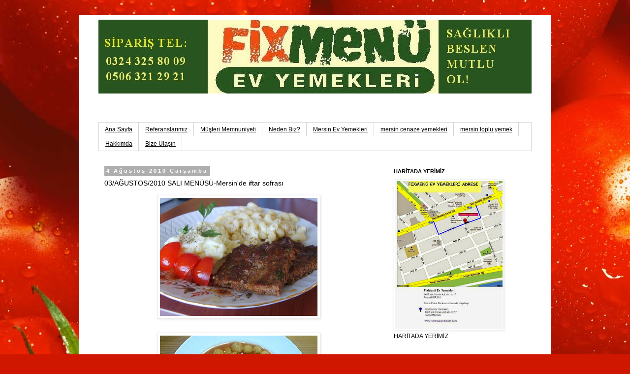

--- FILE ---
content_type: text/html; charset=UTF-8
request_url: http://www.fixmenuevyemekleri.com/2010/08/03agustos2010-sali-menusu-mersinde.html
body_size: 14429
content:
<!DOCTYPE html>
<html class='v2' dir='ltr' lang='tr'>
<head>
<link href='https://www.blogger.com/static/v1/widgets/4128112664-css_bundle_v2.css' rel='stylesheet' type='text/css'/>
<meta content='width=1100' name='viewport'/>
<meta content='text/html; charset=UTF-8' http-equiv='Content-Type'/>
<meta content='blogger' name='generator'/>
<link href='http://www.fixmenuevyemekleri.com/favicon.ico' rel='icon' type='image/x-icon'/>
<link href='http://www.fixmenuevyemekleri.com/2010/08/03agustos2010-sali-menusu-mersinde.html' rel='canonical'/>
<link rel="alternate" type="application/atom+xml" title="Mersin Ev Yemekleri-FixMenü Ev Yemekleri-Mersin Ev Yemekleri-Mersin Ev Yemekleri - Atom" href="http://www.fixmenuevyemekleri.com/feeds/posts/default" />
<link rel="alternate" type="application/rss+xml" title="Mersin Ev Yemekleri-FixMenü Ev Yemekleri-Mersin Ev Yemekleri-Mersin Ev Yemekleri - RSS" href="http://www.fixmenuevyemekleri.com/feeds/posts/default?alt=rss" />
<link rel="service.post" type="application/atom+xml" title="Mersin Ev Yemekleri-FixMenü Ev Yemekleri-Mersin Ev Yemekleri-Mersin Ev Yemekleri - Atom" href="https://www.blogger.com/feeds/4012582935094879864/posts/default" />

<link rel="alternate" type="application/atom+xml" title="Mersin Ev Yemekleri-FixMenü Ev Yemekleri-Mersin Ev Yemekleri-Mersin Ev Yemekleri - Atom" href="http://www.fixmenuevyemekleri.com/feeds/4285733248682952284/comments/default" />
<!--Can't find substitution for tag [blog.ieCssRetrofitLinks]-->
<link href='https://blogger.googleusercontent.com/img/b/R29vZ2xl/AVvXsEhY1p8Sr5TztK6rI_YLrMArKuVvda8F4dr6V2P9w21tStZPBzm7ZtzxtVJc8dPEi08qdmmllRKMZPibTLnU2BgtWe9_iP4o7iOK4E7uUDusvIMmqED30i8QWAfCMjUi-M-LO2So02FZpnc/s320/tepsi_kebab%C4%B1.jpg' rel='image_src'/>
<meta content='http://www.fixmenuevyemekleri.com/2010/08/03agustos2010-sali-menusu-mersinde.html' property='og:url'/>
<meta content='03/AĞUSTOS/2010 SALI MENÜSÜ-Mersin&#39;de iftar sofrası' property='og:title'/>
<meta content='Mersin Ev Yemekleri,Pozcu Ev Yemekleri,Yöresel Yemekler,İçli köfte,Kilo ile Mantı,Fixmenü Ev Yemekleri,Fix Menü Ev Yemekleri,Ev Yemekleri,Sulu' property='og:description'/>
<meta content='https://blogger.googleusercontent.com/img/b/R29vZ2xl/AVvXsEhY1p8Sr5TztK6rI_YLrMArKuVvda8F4dr6V2P9w21tStZPBzm7ZtzxtVJc8dPEi08qdmmllRKMZPibTLnU2BgtWe9_iP4o7iOK4E7uUDusvIMmqED30i8QWAfCMjUi-M-LO2So02FZpnc/w1200-h630-p-k-no-nu/tepsi_kebab%C4%B1.jpg' property='og:image'/>
<title>Mersin Ev Yemekleri-FixMenü Ev Yemekleri-Mersin Ev Yemekleri-Mersin Ev Yemekleri: 03/AĞUSTOS/2010 SALI MENÜSÜ-Mersin'de iftar sofrası</title>
<style type='text/css'>@font-face{font-family:'Arimo';font-style:normal;font-weight:400;font-display:swap;src:url(//fonts.gstatic.com/s/arimo/v35/P5sfzZCDf9_T_3cV7NCUECyoxNk37cxcDRrBdwcoaaQwpBQ.woff2)format('woff2');unicode-range:U+0460-052F,U+1C80-1C8A,U+20B4,U+2DE0-2DFF,U+A640-A69F,U+FE2E-FE2F;}@font-face{font-family:'Arimo';font-style:normal;font-weight:400;font-display:swap;src:url(//fonts.gstatic.com/s/arimo/v35/P5sfzZCDf9_T_3cV7NCUECyoxNk37cxcBBrBdwcoaaQwpBQ.woff2)format('woff2');unicode-range:U+0301,U+0400-045F,U+0490-0491,U+04B0-04B1,U+2116;}@font-face{font-family:'Arimo';font-style:normal;font-weight:400;font-display:swap;src:url(//fonts.gstatic.com/s/arimo/v35/P5sfzZCDf9_T_3cV7NCUECyoxNk37cxcDBrBdwcoaaQwpBQ.woff2)format('woff2');unicode-range:U+1F00-1FFF;}@font-face{font-family:'Arimo';font-style:normal;font-weight:400;font-display:swap;src:url(//fonts.gstatic.com/s/arimo/v35/P5sfzZCDf9_T_3cV7NCUECyoxNk37cxcAxrBdwcoaaQwpBQ.woff2)format('woff2');unicode-range:U+0370-0377,U+037A-037F,U+0384-038A,U+038C,U+038E-03A1,U+03A3-03FF;}@font-face{font-family:'Arimo';font-style:normal;font-weight:400;font-display:swap;src:url(//fonts.gstatic.com/s/arimo/v35/P5sfzZCDf9_T_3cV7NCUECyoxNk37cxcAhrBdwcoaaQwpBQ.woff2)format('woff2');unicode-range:U+0307-0308,U+0590-05FF,U+200C-2010,U+20AA,U+25CC,U+FB1D-FB4F;}@font-face{font-family:'Arimo';font-style:normal;font-weight:400;font-display:swap;src:url(//fonts.gstatic.com/s/arimo/v35/P5sfzZCDf9_T_3cV7NCUECyoxNk37cxcDxrBdwcoaaQwpBQ.woff2)format('woff2');unicode-range:U+0102-0103,U+0110-0111,U+0128-0129,U+0168-0169,U+01A0-01A1,U+01AF-01B0,U+0300-0301,U+0303-0304,U+0308-0309,U+0323,U+0329,U+1EA0-1EF9,U+20AB;}@font-face{font-family:'Arimo';font-style:normal;font-weight:400;font-display:swap;src:url(//fonts.gstatic.com/s/arimo/v35/P5sfzZCDf9_T_3cV7NCUECyoxNk37cxcDhrBdwcoaaQwpBQ.woff2)format('woff2');unicode-range:U+0100-02BA,U+02BD-02C5,U+02C7-02CC,U+02CE-02D7,U+02DD-02FF,U+0304,U+0308,U+0329,U+1D00-1DBF,U+1E00-1E9F,U+1EF2-1EFF,U+2020,U+20A0-20AB,U+20AD-20C0,U+2113,U+2C60-2C7F,U+A720-A7FF;}@font-face{font-family:'Arimo';font-style:normal;font-weight:400;font-display:swap;src:url(//fonts.gstatic.com/s/arimo/v35/P5sfzZCDf9_T_3cV7NCUECyoxNk37cxcABrBdwcoaaQw.woff2)format('woff2');unicode-range:U+0000-00FF,U+0131,U+0152-0153,U+02BB-02BC,U+02C6,U+02DA,U+02DC,U+0304,U+0308,U+0329,U+2000-206F,U+20AC,U+2122,U+2191,U+2193,U+2212,U+2215,U+FEFF,U+FFFD;}</style>
<style id='page-skin-1' type='text/css'><!--
/*
-----------------------------------------------
Blogger Template Style
Name:     Simple
Designer: Blogger
URL:      www.blogger.com
----------------------------------------------- */
/* Content
----------------------------------------------- */
body {
font: normal normal 12px Arimo;
color: #000000;
background: #cf1700 url(//themes.googleusercontent.com/image?id=1ukMEHopPUnLDJS4O6wg2H4Gk38asE8TYWgTfpdntUo5nJW_C-x1SUN2NgwQPLVEyR627) no-repeat fixed top center /* Credit: RedHelga (http://www.istockphoto.com/file_closeup.php?id=5591923&platform=blogger) */;
padding: 0 0 0 0;
}
html body .region-inner {
min-width: 0;
max-width: 100%;
width: auto;
}
h2 {
font-size: 22px;
}
a:link {
text-decoration:none;
color: #0e324f;
}
a:visited {
text-decoration:none;
color: #6c6c6c;
}
a:hover {
text-decoration:underline;
color: #0a7dff;
}
.body-fauxcolumn-outer .fauxcolumn-inner {
background: transparent none repeat scroll top left;
_background-image: none;
}
.body-fauxcolumn-outer .cap-top {
position: absolute;
z-index: 1;
height: 400px;
width: 100%;
}
.body-fauxcolumn-outer .cap-top .cap-left {
width: 100%;
background: transparent none repeat-x scroll top left;
_background-image: none;
}
.content-outer {
-moz-box-shadow: 0 0 0 rgba(0, 0, 0, .15);
-webkit-box-shadow: 0 0 0 rgba(0, 0, 0, .15);
-goog-ms-box-shadow: 0 0 0 #333333;
box-shadow: 0 0 0 rgba(0, 0, 0, .15);
margin-bottom: 1px;
}
.content-inner {
padding: 10px 40px;
}
.content-inner {
background-color: #ffffff;
}
/* Header
----------------------------------------------- */
.header-outer {
background: rgba(0, 0, 0, 0) none repeat-x scroll 0 -400px;
_background-image: none;
}
.Header h1 {
font: normal normal 40px 'Trebuchet MS',Trebuchet,Verdana,sans-serif;
color: #000000;
text-shadow: 0 0 0 rgba(0, 0, 0, .2);
}
.Header h1 a {
color: #000000;
}
.Header .description {
font-size: 18px;
color: #ffffff;
}
.header-inner .Header .titlewrapper {
padding: 22px 0;
}
.header-inner .Header .descriptionwrapper {
padding: 0 0;
}
/* Tabs
----------------------------------------------- */
.tabs-inner .section:first-child {
border-top: 0 solid #d4d4d4;
}
.tabs-inner .section:first-child ul {
margin-top: -1px;
border-top: 1px solid #d4d4d4;
border-left: 1px solid #d4d4d4;
border-right: 1px solid #d4d4d4;
}
.tabs-inner .widget ul {
background: rgba(0, 0, 0, 0) none repeat-x scroll 0 -800px;
_background-image: none;
border-bottom: 1px solid #d4d4d4;
margin-top: 0;
margin-left: -30px;
margin-right: -30px;
}
.tabs-inner .widget li a {
display: inline-block;
padding: .6em 1em;
font: normal normal 12px 'Trebuchet MS', Trebuchet, Verdana, sans-serif;
color: #000000;
border-left: 1px solid #ffffff;
border-right: 1px solid #d4d4d4;
}
.tabs-inner .widget li:first-child a {
border-left: none;
}
.tabs-inner .widget li.selected a, .tabs-inner .widget li a:hover {
color: #000000;
background-color: #e6e6e6;
text-decoration: none;
}
/* Columns
----------------------------------------------- */
.main-outer {
border-top: 0 solid rgba(0, 0, 0, 0);
}
.fauxcolumn-left-outer .fauxcolumn-inner {
border-right: 1px solid rgba(0, 0, 0, 0);
}
.fauxcolumn-right-outer .fauxcolumn-inner {
border-left: 1px solid rgba(0, 0, 0, 0);
}
/* Headings
----------------------------------------------- */
div.widget > h2,
div.widget h2.title {
margin: 0 0 1em 0;
font: normal bold 11px 'Trebuchet MS',Trebuchet,Verdana,sans-serif;
color: #000000;
}
/* Widgets
----------------------------------------------- */
.widget .zippy {
color: #848484;
text-shadow: 2px 2px 1px rgba(0, 0, 0, .1);
}
.widget .popular-posts ul {
list-style: none;
}
/* Posts
----------------------------------------------- */
h2.date-header {
font: normal bold 11px Arial, Tahoma, Helvetica, FreeSans, sans-serif;
}
.date-header span {
background-color: #aeaeae;
color: #ffffff;
padding: 0.4em;
letter-spacing: 3px;
margin: inherit;
}
.main-inner {
padding-top: 35px;
padding-bottom: 65px;
}
.main-inner .column-center-inner {
padding: 0 0;
}
.main-inner .column-center-inner .section {
margin: 0 1em;
}
.post {
margin: 0 0 45px 0;
}
h3.post-title, .comments h4 {
font: normal normal 14px 'Trebuchet MS',Trebuchet,Verdana,sans-serif;
margin: .75em 0 0;
}
.post-body {
font-size: 110%;
line-height: 1.4;
position: relative;
}
.post-body img, .post-body .tr-caption-container, .Profile img, .Image img,
.BlogList .item-thumbnail img {
padding: 2px;
background: #ffffff;
border: 1px solid #e6e6e6;
-moz-box-shadow: 1px 1px 5px rgba(0, 0, 0, .1);
-webkit-box-shadow: 1px 1px 5px rgba(0, 0, 0, .1);
box-shadow: 1px 1px 5px rgba(0, 0, 0, .1);
}
.post-body img, .post-body .tr-caption-container {
padding: 5px;
}
.post-body .tr-caption-container {
color: #000000;
}
.post-body .tr-caption-container img {
padding: 0;
background: transparent;
border: none;
-moz-box-shadow: 0 0 0 rgba(0, 0, 0, .1);
-webkit-box-shadow: 0 0 0 rgba(0, 0, 0, .1);
box-shadow: 0 0 0 rgba(0, 0, 0, .1);
}
.post-header {
margin: 0 0 1.5em;
line-height: 1.6;
font-size: 90%;
}
.post-footer {
margin: 20px -2px 0;
padding: 5px 10px;
color: #000000;
background-color: #e6e6e6;
border-bottom: 1px solid #e6e6e6;
line-height: 1.6;
font-size: 90%;
}
#comments .comment-author {
padding-top: 1.5em;
border-top: 1px solid rgba(0, 0, 0, 0);
background-position: 0 1.5em;
}
#comments .comment-author:first-child {
padding-top: 0;
border-top: none;
}
.avatar-image-container {
margin: .2em 0 0;
}
#comments .avatar-image-container img {
border: 1px solid #e6e6e6;
}
/* Comments
----------------------------------------------- */
.comments .comments-content .icon.blog-author {
background-repeat: no-repeat;
background-image: url([data-uri]);
}
.comments .comments-content .loadmore a {
border-top: 1px solid #848484;
border-bottom: 1px solid #848484;
}
.comments .comment-thread.inline-thread {
background-color: #e6e6e6;
}
.comments .continue {
border-top: 2px solid #848484;
}
/* Accents
---------------------------------------------- */
.section-columns td.columns-cell {
border-left: 1px solid rgba(0, 0, 0, 0);
}
.blog-pager {
background: transparent url(//www.blogblog.com/1kt/simple/paging_dot.png) repeat-x scroll top center;
}
.blog-pager-older-link, .home-link,
.blog-pager-newer-link {
background-color: #ffffff;
padding: 5px;
}
.footer-outer {
border-top: 1px dashed #bbbbbb;
}
/* Mobile
----------------------------------------------- */
body.mobile  {
background-size: auto;
}
.mobile .body-fauxcolumn-outer {
background: transparent none repeat scroll top left;
}
.mobile .body-fauxcolumn-outer .cap-top {
background-size: 100% auto;
}
.mobile .content-outer {
-webkit-box-shadow: 0 0 3px rgba(0, 0, 0, .15);
box-shadow: 0 0 3px rgba(0, 0, 0, .15);
}
.mobile .tabs-inner .widget ul {
margin-left: 0;
margin-right: 0;
}
.mobile .post {
margin: 0;
}
.mobile .main-inner .column-center-inner .section {
margin: 0;
}
.mobile .date-header span {
padding: 0.1em 10px;
margin: 0 -10px;
}
.mobile h3.post-title {
margin: 0;
}
.mobile .blog-pager {
background: transparent none no-repeat scroll top center;
}
.mobile .footer-outer {
border-top: none;
}
.mobile .main-inner, .mobile .footer-inner {
background-color: #ffffff;
}
.mobile-index-contents {
color: #000000;
}
.mobile-link-button {
background-color: #0e324f;
}
.mobile-link-button a:link, .mobile-link-button a:visited {
color: #ffffff;
}
.mobile .tabs-inner .section:first-child {
border-top: none;
}
.mobile .tabs-inner .PageList .widget-content {
background-color: #e6e6e6;
color: #000000;
border-top: 1px solid #d4d4d4;
border-bottom: 1px solid #d4d4d4;
}
.mobile .tabs-inner .PageList .widget-content .pagelist-arrow {
border-left: 1px solid #d4d4d4;
}

--></style>
<style id='template-skin-1' type='text/css'><!--
body {
min-width: 960px;
}
.content-outer, .content-fauxcolumn-outer, .region-inner {
min-width: 960px;
max-width: 960px;
_width: 960px;
}
.main-inner .columns {
padding-left: 0;
padding-right: 310px;
}
.main-inner .fauxcolumn-center-outer {
left: 0;
right: 310px;
/* IE6 does not respect left and right together */
_width: expression(this.parentNode.offsetWidth -
parseInt("0") -
parseInt("310px") + 'px');
}
.main-inner .fauxcolumn-left-outer {
width: 0;
}
.main-inner .fauxcolumn-right-outer {
width: 310px;
}
.main-inner .column-left-outer {
width: 0;
right: 100%;
margin-left: -0;
}
.main-inner .column-right-outer {
width: 310px;
margin-right: -310px;
}
#layout {
min-width: 0;
}
#layout .content-outer {
min-width: 0;
width: 800px;
}
#layout .region-inner {
min-width: 0;
width: auto;
}
body#layout div.add_widget {
padding: 8px;
}
body#layout div.add_widget a {
margin-left: 32px;
}
--></style>
<style>
    body {background-image:url(\/\/themes.googleusercontent.com\/image?id=1ukMEHopPUnLDJS4O6wg2H4Gk38asE8TYWgTfpdntUo5nJW_C-x1SUN2NgwQPLVEyR627);}
    
@media (max-width: 200px) { body {background-image:url(\/\/themes.googleusercontent.com\/image?id=1ukMEHopPUnLDJS4O6wg2H4Gk38asE8TYWgTfpdntUo5nJW_C-x1SUN2NgwQPLVEyR627&options=w200);}}
@media (max-width: 400px) and (min-width: 201px) { body {background-image:url(\/\/themes.googleusercontent.com\/image?id=1ukMEHopPUnLDJS4O6wg2H4Gk38asE8TYWgTfpdntUo5nJW_C-x1SUN2NgwQPLVEyR627&options=w400);}}
@media (max-width: 800px) and (min-width: 401px) { body {background-image:url(\/\/themes.googleusercontent.com\/image?id=1ukMEHopPUnLDJS4O6wg2H4Gk38asE8TYWgTfpdntUo5nJW_C-x1SUN2NgwQPLVEyR627&options=w800);}}
@media (max-width: 1200px) and (min-width: 801px) { body {background-image:url(\/\/themes.googleusercontent.com\/image?id=1ukMEHopPUnLDJS4O6wg2H4Gk38asE8TYWgTfpdntUo5nJW_C-x1SUN2NgwQPLVEyR627&options=w1200);}}
/* Last tag covers anything over one higher than the previous max-size cap. */
@media (min-width: 1201px) { body {background-image:url(\/\/themes.googleusercontent.com\/image?id=1ukMEHopPUnLDJS4O6wg2H4Gk38asE8TYWgTfpdntUo5nJW_C-x1SUN2NgwQPLVEyR627&options=w1600);}}
  </style>
<link href='https://www.blogger.com/dyn-css/authorization.css?targetBlogID=4012582935094879864&amp;zx=78e54728-6abd-4b18-96c9-a93d25f2b8d0' media='none' onload='if(media!=&#39;all&#39;)media=&#39;all&#39;' rel='stylesheet'/><noscript><link href='https://www.blogger.com/dyn-css/authorization.css?targetBlogID=4012582935094879864&amp;zx=78e54728-6abd-4b18-96c9-a93d25f2b8d0' rel='stylesheet'/></noscript>
<meta name='google-adsense-platform-account' content='ca-host-pub-1556223355139109'/>
<meta name='google-adsense-platform-domain' content='blogspot.com'/>

<!-- data-ad-client=ca-pub-2994041950988633 -->

</head>
<body class='loading variant-simplysimple'>
<div class='navbar no-items section' id='navbar' name='Navbar'>
</div>
<div class='body-fauxcolumns'>
<div class='fauxcolumn-outer body-fauxcolumn-outer'>
<div class='cap-top'>
<div class='cap-left'></div>
<div class='cap-right'></div>
</div>
<div class='fauxborder-left'>
<div class='fauxborder-right'></div>
<div class='fauxcolumn-inner'>
</div>
</div>
<div class='cap-bottom'>
<div class='cap-left'></div>
<div class='cap-right'></div>
</div>
</div>
</div>
<div class='content'>
<div class='content-fauxcolumns'>
<div class='fauxcolumn-outer content-fauxcolumn-outer'>
<div class='cap-top'>
<div class='cap-left'></div>
<div class='cap-right'></div>
</div>
<div class='fauxborder-left'>
<div class='fauxborder-right'></div>
<div class='fauxcolumn-inner'>
</div>
</div>
<div class='cap-bottom'>
<div class='cap-left'></div>
<div class='cap-right'></div>
</div>
</div>
</div>
<div class='content-outer'>
<div class='content-cap-top cap-top'>
<div class='cap-left'></div>
<div class='cap-right'></div>
</div>
<div class='fauxborder-left content-fauxborder-left'>
<div class='fauxborder-right content-fauxborder-right'></div>
<div class='content-inner'>
<header>
<div class='header-outer'>
<div class='header-cap-top cap-top'>
<div class='cap-left'></div>
<div class='cap-right'></div>
</div>
<div class='fauxborder-left header-fauxborder-left'>
<div class='fauxborder-right header-fauxborder-right'></div>
<div class='region-inner header-inner'>
<div class='header section' id='header' name='Başlık'><div class='widget Header' data-version='1' id='Header1'>
<div id='header-inner'>
<a href='http://www.fixmenuevyemekleri.com/' style='display: block'>
<img alt='Mersin Ev Yemekleri-FixMenü Ev Yemekleri-Mersin Ev Yemekleri-Mersin Ev Yemekleri' height='150px; ' id='Header1_headerimg' src='https://blogger.googleusercontent.com/img/b/R29vZ2xl/AVvXsEgzMNgwSBvOjWPpe_pHofp4iWVARz6lE3ncaYWK_n4yNwkuj7MxFy09izXefcTiHbrSygrDs4iaklxmkAirjtbC0cKheJIdlS1oZ710i2n85VRtv8ENh91vlaEBTAvLKShmb3VZBSM-mLA/s1600/F%25C4%25B0XBA%25C5%259ELIKYE%25C5%259E%25C4%25B0L2.jpg' style='display: block' width='1000px; '/>
</a>
<div class='descriptionwrapper'>
<p class='description'><span>Mersin Ev Yemekleri-Mersin Toplu Yemek Pozcu FixMenü Ev Yemekleri Pozcu-YenişehİR</span></p>
</div>
</div>
</div></div>
</div>
</div>
<div class='header-cap-bottom cap-bottom'>
<div class='cap-left'></div>
<div class='cap-right'></div>
</div>
</div>
</header>
<div class='tabs-outer'>
<div class='tabs-cap-top cap-top'>
<div class='cap-left'></div>
<div class='cap-right'></div>
</div>
<div class='fauxborder-left tabs-fauxborder-left'>
<div class='fauxborder-right tabs-fauxborder-right'></div>
<div class='region-inner tabs-inner'>
<div class='tabs section' id='crosscol' name='Çapraz Sütun'><div class='widget PageList' data-version='1' id='PageList1'>
<div class='widget-content'>
<ul>
<li>
<a href='http://www.fixmenuevyemekleri.com/'>Ana Sayfa</a>
</li>
<li>
<a href='http://www.fixmenuevyemekleri.com/p/referanslarmz.html'>Referanslarımız</a>
</li>
<li>
<a href='http://www.fixmenuevyemekleri.com/p/musteri-memnuniyeti.html'>Müşteri Memnuniyeti</a>
</li>
<li>
<a href='http://www.fixmenuevyemekleri.com/p/neden-biz.html'>Neden Biz?</a>
</li>
<li>
<a href='http://www.fixmenuevyemekleri.com/p/mersin-ev-yemekleri_27.html'>Mersin Ev Yemekleri</a>
</li>
<li>
<a href='http://www.fixmenuevyemekleri.com/p/mersin-cenaze-yemekleri.html'>mersin cenaze yemekleri</a>
</li>
<li>
<a href='http://www.fixmenuevyemekleri.com/p/mersin-toplu-yemek.html'>mersin toplu yemek</a>
</li>
<li>
<a href='http://www.fixmenuevyemekleri.com/p/benim-hakkmda.html'>Hakkımda</a>
</li>
<li>
<a href='http://www.fixmenuevyemekleri.com/p/bize-ulasn.html'>Bize Ulaşın</a>
</li>
</ul>
<div class='clear'></div>
</div>
</div></div>
<div class='tabs no-items section' id='crosscol-overflow' name='Cross-Column 2'></div>
</div>
</div>
<div class='tabs-cap-bottom cap-bottom'>
<div class='cap-left'></div>
<div class='cap-right'></div>
</div>
</div>
<div class='main-outer'>
<div class='main-cap-top cap-top'>
<div class='cap-left'></div>
<div class='cap-right'></div>
</div>
<div class='fauxborder-left main-fauxborder-left'>
<div class='fauxborder-right main-fauxborder-right'></div>
<div class='region-inner main-inner'>
<div class='columns fauxcolumns'>
<div class='fauxcolumn-outer fauxcolumn-center-outer'>
<div class='cap-top'>
<div class='cap-left'></div>
<div class='cap-right'></div>
</div>
<div class='fauxborder-left'>
<div class='fauxborder-right'></div>
<div class='fauxcolumn-inner'>
</div>
</div>
<div class='cap-bottom'>
<div class='cap-left'></div>
<div class='cap-right'></div>
</div>
</div>
<div class='fauxcolumn-outer fauxcolumn-left-outer'>
<div class='cap-top'>
<div class='cap-left'></div>
<div class='cap-right'></div>
</div>
<div class='fauxborder-left'>
<div class='fauxborder-right'></div>
<div class='fauxcolumn-inner'>
</div>
</div>
<div class='cap-bottom'>
<div class='cap-left'></div>
<div class='cap-right'></div>
</div>
</div>
<div class='fauxcolumn-outer fauxcolumn-right-outer'>
<div class='cap-top'>
<div class='cap-left'></div>
<div class='cap-right'></div>
</div>
<div class='fauxborder-left'>
<div class='fauxborder-right'></div>
<div class='fauxcolumn-inner'>
</div>
</div>
<div class='cap-bottom'>
<div class='cap-left'></div>
<div class='cap-right'></div>
</div>
</div>
<!-- corrects IE6 width calculation -->
<div class='columns-inner'>
<div class='column-center-outer'>
<div class='column-center-inner'>
<div class='main section' id='main' name='Ana'><div class='widget Blog' data-version='1' id='Blog1'>
<div class='blog-posts hfeed'>

          <div class="date-outer">
        
<h2 class='date-header'><span>4 Ağustos 2010 Çarşamba</span></h2>

          <div class="date-posts">
        
<div class='post-outer'>
<div class='post hentry uncustomized-post-template' itemprop='blogPost' itemscope='itemscope' itemtype='http://schema.org/BlogPosting'>
<meta content='https://blogger.googleusercontent.com/img/b/R29vZ2xl/AVvXsEhY1p8Sr5TztK6rI_YLrMArKuVvda8F4dr6V2P9w21tStZPBzm7ZtzxtVJc8dPEi08qdmmllRKMZPibTLnU2BgtWe9_iP4o7iOK4E7uUDusvIMmqED30i8QWAfCMjUi-M-LO2So02FZpnc/s320/tepsi_kebab%C4%B1.jpg' itemprop='image_url'/>
<meta content='4012582935094879864' itemprop='blogId'/>
<meta content='4285733248682952284' itemprop='postId'/>
<a name='4285733248682952284'></a>
<h3 class='post-title entry-title' itemprop='name'>
03/AĞUSTOS/2010 SALI MENÜSÜ-Mersin'de iftar sofrası
</h3>
<div class='post-header'>
<div class='post-header-line-1'></div>
</div>
<div class='post-body entry-content' id='post-body-4285733248682952284' itemprop='description articleBody'>
<a href="https://blogger.googleusercontent.com/img/b/R29vZ2xl/AVvXsEhY1p8Sr5TztK6rI_YLrMArKuVvda8F4dr6V2P9w21tStZPBzm7ZtzxtVJc8dPEi08qdmmllRKMZPibTLnU2BgtWe9_iP4o7iOK4E7uUDusvIMmqED30i8QWAfCMjUi-M-LO2So02FZpnc/s1600/tepsi_kebab%C4%B1.jpg" onblur="try {parent.deselectBloggerImageGracefully();} catch(e) {}"><img alt="" border="0" id="BLOGGER_PHOTO_ID_5501078011229963010" src="https://blogger.googleusercontent.com/img/b/R29vZ2xl/AVvXsEhY1p8Sr5TztK6rI_YLrMArKuVvda8F4dr6V2P9w21tStZPBzm7ZtzxtVJc8dPEi08qdmmllRKMZPibTLnU2BgtWe9_iP4o7iOK4E7uUDusvIMmqED30i8QWAfCMjUi-M-LO2So02FZpnc/s320/tepsi_kebab%C4%B1.jpg" style="display: block; margin: 0px auto 10px; text-align: center; cursor: pointer; width: 320px; height: 240px;" /></a><br /><a href="https://blogger.googleusercontent.com/img/b/R29vZ2xl/AVvXsEhr_feCcFuLGKZDaXyc2b0xGGOZtgrZqC5LIs_GRLDnBN2-5uSS7f-FtI5gWQfR73_P6XIXOhhw9LGOFTvYpqatZ5ukpUVxt_e46BmyX62wG7XrfllhXtfswVruu9yZObY0HvYM-jZJNtI/s1600/TOPALAK.jpg" onblur="try {parent.deselectBloggerImageGracefully();} catch(e) {}"><img alt="" border="0" id="BLOGGER_PHOTO_ID_5501069824114306978" src="https://blogger.googleusercontent.com/img/b/R29vZ2xl/AVvXsEhr_feCcFuLGKZDaXyc2b0xGGOZtgrZqC5LIs_GRLDnBN2-5uSS7f-FtI5gWQfR73_P6XIXOhhw9LGOFTvYpqatZ5ukpUVxt_e46BmyX62wG7XrfllhXtfswVruu9yZObY0HvYM-jZJNtI/s320/TOPALAK.jpg" style="display: block; margin: 0px auto 10px; text-align: center; cursor: pointer; width: 320px; height: 240px;" /></a><br /><a href="https://blogger.googleusercontent.com/img/b/R29vZ2xl/AVvXsEii4Gf9RDe0nVgvkfOLtc5HeaO_SCoOor4Ram6_6ll9T_ssTZ8T9_Ab4Oh2zstDoIjlbgHEBYWGPcrkyVjVMydZ7nvcWh7t52NYvs44FupYmtHiZKS76FxL2P8d4_VtU7uzbjetKyaV2EM/s1600/sinitzel.JPG" onblur="try {parent.deselectBloggerImageGracefully();} catch(e) {}"><img alt="" border="0" id="BLOGGER_PHOTO_ID_5501069815552919186" src="https://blogger.googleusercontent.com/img/b/R29vZ2xl/AVvXsEii4Gf9RDe0nVgvkfOLtc5HeaO_SCoOor4Ram6_6ll9T_ssTZ8T9_Ab4Oh2zstDoIjlbgHEBYWGPcrkyVjVMydZ7nvcWh7t52NYvs44FupYmtHiZKS76FxL2P8d4_VtU7uzbjetKyaV2EM/s320/sinitzel.JPG" style="display: block; margin: 0px auto 10px; text-align: center; cursor: pointer; width: 320px; height: 240px;" /></a><br /><a href="https://blogger.googleusercontent.com/img/b/R29vZ2xl/AVvXsEhsGGvkydaLQ36OBt_stk0IA1ia4VqlEyOgmqhxXDLRpWAPJyzF03C0zifMr0hc8oauhZIg2qSfXpsu0dPLcNM6gAwOhv7sMIsWFLHNMWA4BCLQDGat7DBYHvSwSBumsi4kpjhR19oVVsM/s1600/tavukkoftesi.jpg" onblur="try {parent.deselectBloggerImageGracefully();} catch(e) {}"><img alt="" border="0" id="BLOGGER_PHOTO_ID_5501069526656281346" src="https://blogger.googleusercontent.com/img/b/R29vZ2xl/AVvXsEhsGGvkydaLQ36OBt_stk0IA1ia4VqlEyOgmqhxXDLRpWAPJyzF03C0zifMr0hc8oauhZIg2qSfXpsu0dPLcNM6gAwOhv7sMIsWFLHNMWA4BCLQDGat7DBYHvSwSBumsi4kpjhR19oVVsM/s320/tavukkoftesi.jpg" style="display: block; margin: 0px auto 10px; text-align: center; cursor: pointer; width: 320px; height: 238px;" /></a><br /><a href="https://blogger.googleusercontent.com/img/b/R29vZ2xl/AVvXsEiM2-WP6GIt84f0ZDY6B9Tu2WrUcgHub0z9IHFhiI_m4YRXhj5hY1iNaBV-lclMsy3jxIzBNIRz8je1ANXSKp6_CBhyphenhyphenR1paC3d7_ap5ZE3w_vfIm71RVBwdXvluiFeS1WyWKhUTcPqiuAk/s1600/manti_mersin_ev_yemekleri.jpg" onblur="try {parent.deselectBloggerImageGracefully();} catch(e) {}"><img alt="" border="0" id="BLOGGER_PHOTO_ID_5501069523058392866" src="https://blogger.googleusercontent.com/img/b/R29vZ2xl/AVvXsEiM2-WP6GIt84f0ZDY6B9Tu2WrUcgHub0z9IHFhiI_m4YRXhj5hY1iNaBV-lclMsy3jxIzBNIRz8je1ANXSKp6_CBhyphenhyphenR1paC3d7_ap5ZE3w_vfIm71RVBwdXvluiFeS1WyWKhUTcPqiuAk/s320/manti_mersin_ev_yemekleri.jpg" style="display: block; margin: 0px auto 10px; text-align: center; cursor: pointer; width: 320px; height: 214px;" /></a><br /><a href="https://blogger.googleusercontent.com/img/b/R29vZ2xl/AVvXsEjh3K_a9Px0AVGghaxnbZpRqtFjRRdR5wpic8q-5ySiRSHmJQy9MNEKVnNpMtf0-I4bVayQr8e8RscJLdqQfsLtJAnMKApx4pCHb9dRG8X-otz_aTfVKueZi2cxcaIDBjWozQ9ySSCyCBQ/s1600/kuru_fasulye_mersin_ev_yemekleri.jpg" onblur="try {parent.deselectBloggerImageGracefully();} catch(e) {}"><img alt="" border="0" id="BLOGGER_PHOTO_ID_5501069513906916002" src="https://blogger.googleusercontent.com/img/b/R29vZ2xl/AVvXsEjh3K_a9Px0AVGghaxnbZpRqtFjRRdR5wpic8q-5ySiRSHmJQy9MNEKVnNpMtf0-I4bVayQr8e8RscJLdqQfsLtJAnMKApx4pCHb9dRG8X-otz_aTfVKueZi2cxcaIDBjWozQ9ySSCyCBQ/s320/kuru_fasulye_mersin_ev_yemekleri.jpg" style="display: block; margin: 0px auto 10px; text-align: center; cursor: pointer; width: 320px; height: 241px;" /></a><br /><a href="https://blogger.googleusercontent.com/img/b/R29vZ2xl/AVvXsEg9xPpfyiRVQYEi47xoR2gMRtKyxsj67zZDoJFVfN_YyJzk4turYu6gCejNMEtgjKdE6hj9Avvyjm-41BdW06KQkLO2IPqjBXnUq66xGCCQEiKc2TOUdyW4W8wgP5VVgmmyyQyjF-E6Gq4/s1600/i%C3%A7lik%C3%B6fte_mersinevyemekleri.jpg" onblur="try {parent.deselectBloggerImageGracefully();} catch(e) {}"><img alt="" border="0" id="BLOGGER_PHOTO_ID_5501069508425895410" src="https://blogger.googleusercontent.com/img/b/R29vZ2xl/AVvXsEg9xPpfyiRVQYEi47xoR2gMRtKyxsj67zZDoJFVfN_YyJzk4turYu6gCejNMEtgjKdE6hj9Avvyjm-41BdW06KQkLO2IPqjBXnUq66xGCCQEiKc2TOUdyW4W8wgP5VVgmmyyQyjF-E6Gq4/s320/i%C3%A7lik%C3%B6fte_mersinevyemekleri.jpg" style="display: block; margin: 0px auto 10px; text-align: center; cursor: pointer; width: 320px; height: 178px;" /></a><br /><a href="https://blogger.googleusercontent.com/img/b/R29vZ2xl/AVvXsEh05yGc51N6vpjx65eu9jGPUxFMMToN8IZUisXHMqXZUzE2qoQ8H5iinqR797DyxcE56G9He0anoUenEcaTaiBfKwe-rqqPhYjk-ToW54xPhQcF9NM7WK4Q7PnJhVy1EGc4eASQwWvpOoU/s1600/Beyaz-Peynirli-Semizotu-Salatasi.jpg" onblur="try {parent.deselectBloggerImageGracefully();} catch(e) {}"><img alt="" border="0" id="BLOGGER_PHOTO_ID_5501069502606520786" src="https://blogger.googleusercontent.com/img/b/R29vZ2xl/AVvXsEh05yGc51N6vpjx65eu9jGPUxFMMToN8IZUisXHMqXZUzE2qoQ8H5iinqR797DyxcE56G9He0anoUenEcaTaiBfKwe-rqqPhYjk-ToW54xPhQcF9NM7WK4Q7PnJhVy1EGc4eASQwWvpOoU/s320/Beyaz-Peynirli-Semizotu-Salatasi.jpg" style="display: block; margin: 0px auto 10px; text-align: center; cursor: pointer; width: 320px; height: 213px;" /></a><br /><meta equiv="Content-Type" content="text/html; charset=utf-8"><meta name="ProgId" content="Word.Document"><meta name="Generator" content="Microsoft Word 10"><meta name="Originator" content="Microsoft Word 10"><link rel="File-List" href="file:///C:%5CDOCUME%7E1%5CAdmin%5CLOCALS%7E1%5CTemp%5Cmsohtml1%5C01%5Cclip_filelist.xml"><!--[if gte mso 9]><xml>  <w:worddocument>   <w:view>Normal</w:View>   <w:zoom>0</w:Zoom>   <w:hyphenationzone>21</w:HyphenationZone>   <w:compatibility>    <w:breakwrappedtables/>    <w:snaptogridincell/>    <w:wraptextwithpunct/>    <w:useasianbreakrules/>   </w:Compatibility>   <w:browserlevel>MicrosoftInternetExplorer4</w:BrowserLevel>  </w:WordDocument> </xml><![endif]--><style> <!--  /* Font Definitions */  @font-face 	{font-family:"Book Antiqua"; 	panose-1:2 4 6 2 5 3 5 3 3 4; 	mso-font-charset:162; 	mso-generic-font-family:roman; 	mso-font-pitch:variable; 	mso-font-signature:647 0 0 0 159 0;}  /* Style Definitions */  p.MsoNormal, li.MsoNormal, div.MsoNormal 	{mso-style-parent:""; 	margin:0cm; 	margin-bottom:.0001pt; 	mso-pagination:widow-orphan; 	font-size:12.0pt; 	font-family:"Times New Roman"; 	mso-fareast-font-family:"Times New Roman";} a:link, span.MsoHyperlink 	{color:blue; 	text-decoration:underline; 	text-underline:single;} a:visited, span.MsoHyperlinkFollowed 	{color:purple; 	text-decoration:underline; 	text-underline:single;} @page Section1 	{size:612.0pt 792.0pt; 	margin:70.85pt 70.85pt 70.85pt 70.85pt; 	mso-header-margin:35.4pt; 	mso-footer-margin:35.4pt; 	mso-paper-source:0;} div.Section1 	{page:Section1;} --> </style><!--[if gte mso 10]> <style>  /* Style Definitions */  table.MsoNormalTable 	{mso-style-name:"Normal Tablo"; 	mso-tstyle-rowband-size:0; 	mso-tstyle-colband-size:0; 	mso-style-noshow:yes; 	mso-style-parent:""; 	mso-padding-alt:0cm 5.4pt 0cm 5.4pt; 	mso-para-margin:0cm; 	mso-para-margin-bottom:.0001pt; 	mso-pagination:widow-orphan; 	font-size:10.0pt; 	font-family:"Times New Roman";} </style> <![endif]-->  <p class="MsoNormal" style="text-align: center;" align="center"><b style=""><span style="border: 1pt solid windowtext; padding: 0cm;">03/AĞUSTOS/2010 SALI MENÜSÜ</span></b><span style="font-size:10pt;"><o:p></o:p></span></p>  <p class="MsoNormal"><b style=""><u><span style="font-size:10pt;">FixMenü</span></u></b><b style=""><span style="font-size:10pt;">1:</span></b><span style="font-size:10pt;">Topalak(etlinohutlubulgurlu)-salata/cacık<span style="">      </span>4,5 TL<o:p></o:p></span></p>  <p class="MsoNormal"><b style=""><u><span style="font-size:10pt;">FixMenü</span></u></b><b style=""><span style="font-size:10pt;">2:</span></b><span style="font-size:10pt;">Tavuk şinitzel (ev yapımı)-cips-pilav-salata<span style="">      </span>5 TL <o:p></o:p></span></p>  <p class="MsoNormal"><b style=""><u><span style="font-size:10pt;">FixMenü</span></u></b><b style=""><span style="font-size:10pt;">3:</span></b><span style="font-size:10pt;">Tepsi tava-pilav-salata /cacık<span style="">                              </span>5 TL <o:p></o:p></span></p>  <p class="MsoNormal"><b style=""><u><span style="font-size:10pt;">FixDiyet1</span></u></b><b style=""><span style="font-size:10pt;">:</span></b><span style="font-size:10pt;">Tonbalıklı salata-karnıbahar-unodenge ekmek<span style="">   </span>5 TL<b style=""><u><o:p></o:p></u></b></span></p>  <p class="MsoNormal"><b style=""><u><span style="font-size:10pt;">FixDiyet2</span></u></b><b style=""><span style="font-size:10pt;">:</span></b><span style="font-size:10pt;">Beyazpeynirlisalata-karnıbahar-unodengeekmek4TL<o:p></o:p></span></p>  <p class="MsoNormal"><b style=""><u><span style="font-size:10pt;">FixDiyet3</span></u></b><b style=""><span style="font-size:10pt;">:</span></b><span style="font-size:10pt;">Tavuklu<span style="">  </span>salata-karnıbahar-unodenge ekmek<span style="">      </span>5 TL<o:p></o:p></span></p>  <p class="MsoNormal"><b style=""><u><span style="font-size:10pt;">FixDiyet4</span></u></b><b style=""><span style="font-size:10pt;">:</span></b><span style="font-size:10pt;">Makarna-karnıbahar-salata-yoğurt<span style="">                       </span>4 TL<o:p></o:p></span></p>  <div  style="border-width: medium medium 1.5pt; border-style: none none solid;color:-moz-use-text-color -moz-use-text-color windowtext;">  <p class="MsoNormal" style="border: medium none; padding: 0cm;"><b style=""><span style="font-size:10pt;">KARIŞIK PİZZA (orta boy)<span style="">                                            </span>2,5 TL</span></b><span style="font-size:10pt;"> <o:p></o:p></span></p>  <p class="MsoNormal" style="border: medium none; padding: 0cm;"><b style=""><span style="font-size:10pt;">KÖFTE EKMEK<span style="">        </span>( PROMOSYON )<span style="">                        </span></span></b><b style=""><span style="font-size:14pt;"><span style=""> </span>3</span></b><b style=""><span style="font-size:10pt;"> TL<o:p></o:p></span></b></p>  <p class="MsoNormal" style="border: medium none; padding: 0cm;"><b style=""><span style="font-size:10pt;">PİLAV ÜSTÜ KURU-CACIK<span style="">                       </span><span style="">              </span></span></b><b style=""><span style="font-size:14pt;">2,5 </span></b><b style=""><span style="font-size:10pt;">TL</span></b><span style="font-size:10pt;"><span style="">             </span><b style=""><o:p></o:p></b></span></p>  </div>  <p class="MsoNormal" style="text-align: center;" align="center"><b style=""><span style="font-size:10pt;">HERGÜN MEVCUT MENÜ<o:p></o:p></span></b></p>  <p class="MsoNormal"><b style=""><u><span style="font-size:10pt;">FixMenü</span></u></b><b style=""><span style="font-size:10pt;">4:</span></b><span style="font-size:10pt;">Izgara tavuk köfte-cips-pilav-salata/cacık/ayran 5 TL<o:p></o:p></span></p>  <p class="MsoNormal"><b style=""><u><span style="font-size:10pt;">FixÖzel:</span></u></b><span style="font-size:10pt;"> Özelbaharatlı tavuk-cips-pilav-salata/cacık *****<b style=""> </b>5 TL<o:p></o:p></span></p>  <p class="MsoNormal"><b style=""><u><span style="font-size:10pt;">FixMenü</span></u></b><b style=""><span style="font-size:10pt;">5: Taşfırında. güveçte Kuru Fasülye-Pilav<span style="">  </span><span style=""> </span></span><span style="color:black;">3,5 TL</span><o:p></o:p></b></p>  <p class="MsoNormal"><b style=""><u><span style="font-size:10pt;">FixMenü</span></u></b><b style=""><span style="font-size:10pt;">6:</span></b><span style="font-size:10pt;"> Mantı-Salata <span style=""> </span><span style="">              </span><span style="">  </span><span style="">      </span><span style=""> </span><span style="">            </span><span style="">                 </span>5 TL<o:p></o:p></span></p>  <p class="MsoNormal"><b style=""><u><span style="font-size:10pt;">FixMenü7</span></u></b><b style=""><span style="font-size:10pt;">:</span></b><span style="font-size:10pt;"> İçli Köfte (3adet)&#8211; Salata<span style="">   </span><span style="">        </span><span style="">    </span><span style="">                   </span>5 TL<o:p></o:p></span></p>  <p class="MsoNormal"><b style=""><u><span style="font-size:10pt;">ADRES</span></u></b><span style="font-size:10pt;">:</span><span style=";font-family:&quot;;font-size:10pt;"  >İnönü Mah.1407 sok.Kürek apt.Pozcu Mersin<o:p></o:p></span></p>  <p class="MsoNormal" style="text-align: center;" align="center"><span style=";font-family:&quot;;font-size:10pt;"  ><span style="">           </span>(Eski Pozcu Ziraat Bankası Şubesi Arkası-Mersin)</span><b style=""><span style="font-size:10pt;"> <span style=""> </span><o:p></o:p></span></b></p>  <p class="MsoNormal"><b style=""><u><span style="font-size:10pt;">ŞUBE: </span></u></b><b style=""><span style="font-size:10pt;"><span style=""> </span></span></b><span style="font-size:10pt;">Yenişehir Belediyesi Kent Konseyi Binası<o:p></o:p></span></p>  <p class="MsoNormal" style="text-align: center;" align="center"><span style="font-size:10pt;">(Park içinde ahşap yapı)<span style="">             </span><o:p></o:p></span></p>  <p class="MsoNormal"><b style=""><span style=";font-size:9pt;color:black;"  ><a href="http://www.fixmenuevyemekleri.com/"><span style="color:black;">www.fixmenuevyemekleri.com</span></a></span></b><b style=""><span style="font-size:9pt;"> ve <u><a href="http://www.facebook.com/fixmenu"><span style="color:#000000;">www.facebook.com/fixmenu</span></a></u><o:p></o:p></span></b></p>  <p class="MsoNormal" style="text-align: center;" align="center"><b style=""><span style="font-variant: small-caps;font-size:8pt;" >ev ve işyerlerine servis yapılır<o:p></o:p></span></b></p>  <p class="MsoNormal"><b style=""><span style="font-variant: small-caps;font-size:14pt;" >SİPARİŞ TEL:0324 325 80 09-0506 3212921</span></b><b style=""><span style="font-variant: small-caps;font-size:10pt;" ><o:p></o:p></span></b></p>  <p class="MsoNormal" style="text-align: center;" align="center"><b style=""><span style="font-variant: small-caps;font-size:9pt;" >POZCU&#8217;DA DAHA LEZZETLİSİ <span style=""> </span>DAHA SAĞLIKLISI YOK!<o:p></o:p></span></b></p><br />Mersinde iftar yemeği
<div style='clear: both;'></div>
</div>
<div class='post-footer'>
<div class='post-footer-line post-footer-line-1'>
<span class='post-author vcard'>
Hazırlayan
<span class='fn' itemprop='author' itemscope='itemscope' itemtype='http://schema.org/Person'>
<span itemprop='name'>Birdane ÖZ</span>
</span>
</span>
<span class='post-timestamp'>
zaman:
<meta content='http://www.fixmenuevyemekleri.com/2010/08/03agustos2010-sali-menusu-mersinde.html' itemprop='url'/>
<a class='timestamp-link' href='http://www.fixmenuevyemekleri.com/2010/08/03agustos2010-sali-menusu-mersinde.html' rel='bookmark' title='permanent link'><abbr class='published' itemprop='datePublished' title='2010-08-04T06:37:00Z'>06:37</abbr></a>
</span>
<span class='post-comment-link'>
</span>
<span class='post-icons'>
<span class='item-action'>
<a href='https://www.blogger.com/email-post/4012582935094879864/4285733248682952284' title='E-postayla Gönderme'>
<img alt='' class='icon-action' height='13' src='https://resources.blogblog.com/img/icon18_email.gif' width='18'/>
</a>
</span>
<span class='item-control blog-admin pid-420989951'>
<a href='https://www.blogger.com/post-edit.g?blogID=4012582935094879864&postID=4285733248682952284&from=pencil' title='Kaydı Düzenle'>
<img alt='' class='icon-action' height='18' src='https://resources.blogblog.com/img/icon18_edit_allbkg.gif' width='18'/>
</a>
</span>
</span>
<div class='post-share-buttons goog-inline-block'>
<a class='goog-inline-block share-button sb-email' href='https://www.blogger.com/share-post.g?blogID=4012582935094879864&postID=4285733248682952284&target=email' target='_blank' title='Bunu E-postayla Gönder'><span class='share-button-link-text'>Bunu E-postayla Gönder</span></a><a class='goog-inline-block share-button sb-blog' href='https://www.blogger.com/share-post.g?blogID=4012582935094879864&postID=4285733248682952284&target=blog' onclick='window.open(this.href, "_blank", "height=270,width=475"); return false;' target='_blank' title='BlogThis!'><span class='share-button-link-text'>BlogThis!</span></a><a class='goog-inline-block share-button sb-twitter' href='https://www.blogger.com/share-post.g?blogID=4012582935094879864&postID=4285733248682952284&target=twitter' target='_blank' title='X&#39;te paylaş'><span class='share-button-link-text'>X'te paylaş</span></a><a class='goog-inline-block share-button sb-facebook' href='https://www.blogger.com/share-post.g?blogID=4012582935094879864&postID=4285733248682952284&target=facebook' onclick='window.open(this.href, "_blank", "height=430,width=640"); return false;' target='_blank' title='Facebook&#39;ta Paylaş'><span class='share-button-link-text'>Facebook'ta Paylaş</span></a><a class='goog-inline-block share-button sb-pinterest' href='https://www.blogger.com/share-post.g?blogID=4012582935094879864&postID=4285733248682952284&target=pinterest' target='_blank' title='Pinterest&#39;te Paylaş'><span class='share-button-link-text'>Pinterest'te Paylaş</span></a>
</div>
</div>
<div class='post-footer-line post-footer-line-2'>
<span class='post-labels'>
</span>
</div>
<div class='post-footer-line post-footer-line-3'>
<span class='post-location'>
</span>
</div>
</div>
</div>
<div class='comments' id='comments'>
<a name='comments'></a>
<h4>Hiç yorum yok:</h4>
<div id='Blog1_comments-block-wrapper'>
<dl class='' id='comments-block'>
</dl>
</div>
<p class='comment-footer'>
<div class='comment-form'>
<a name='comment-form'></a>
<h4 id='comment-post-message'>Yorum Gönder</h4>
<p>Yorumlarınız için çok teşekkür ederiz.En kısa zamanda görüşleriniz değerlendirilecektir..FixMenü Birdane ÖZ</p>
<a href='https://www.blogger.com/comment/frame/4012582935094879864?po=4285733248682952284&hl=tr&saa=85391&origin=http://www.fixmenuevyemekleri.com' id='comment-editor-src'></a>
<iframe allowtransparency='true' class='blogger-iframe-colorize blogger-comment-from-post' frameborder='0' height='410px' id='comment-editor' name='comment-editor' src='' width='100%'></iframe>
<script src='https://www.blogger.com/static/v1/jsbin/1345082660-comment_from_post_iframe.js' type='text/javascript'></script>
<script type='text/javascript'>
      BLOG_CMT_createIframe('https://www.blogger.com/rpc_relay.html');
    </script>
</div>
</p>
</div>
</div>

        </div></div>
      
</div>
<div class='blog-pager' id='blog-pager'>
<span id='blog-pager-newer-link'>
<a class='blog-pager-newer-link' href='http://www.fixmenuevyemekleri.com/2010/08/04agustos2010-carsamba-menusu.html' id='Blog1_blog-pager-newer-link' title='Sonraki Kayıt'>Sonraki Kayıt</a>
</span>
<span id='blog-pager-older-link'>
<a class='blog-pager-older-link' href='http://www.fixmenuevyemekleri.com/2010/08/02temmuz2010-pazartesi-menusu.html' id='Blog1_blog-pager-older-link' title='Önceki Kayıt'>Önceki Kayıt</a>
</span>
<a class='home-link' href='http://www.fixmenuevyemekleri.com/'>Ana Sayfa</a>
</div>
<div class='clear'></div>
<div class='post-feeds'>
<div class='feed-links'>
Kaydol:
<a class='feed-link' href='http://www.fixmenuevyemekleri.com/feeds/4285733248682952284/comments/default' target='_blank' type='application/atom+xml'>Kayıt Yorumları (Atom)</a>
</div>
</div>
</div></div>
</div>
</div>
<div class='column-left-outer'>
<div class='column-left-inner'>
<aside>
</aside>
</div>
</div>
<div class='column-right-outer'>
<div class='column-right-inner'>
<aside>
<div class='sidebar section' id='sidebar-right-1'><div class='widget Image' data-version='1' id='Image1'>
<h2>HARİTADA YERİMİZ</h2>
<div class='widget-content'>
<a href='https://goo.gl/maps/oTv4JVKBHDt7K5Fx7'>
<img alt='HARİTADA YERİMİZ' height='300' id='Image1_img' src='https://blogger.googleusercontent.com/img/b/R29vZ2xl/AVvXsEgQnlZclmFjB5kEj_nfOZIsSWJlWtWgU2S2EA7jMOTCYmA37PFWHDbCI_QzORsaLctsh6leg3BxF9ZC6DMxWDpzDmxbHZLb1IWVOJ5yNIyAU8ZrhY2rRSc7XXHh2kIX8BA6ClcnTRxV3V-e/s300/HAR%25C4%25B0TA.jpg' width='218'/>
</a>
<br/>
<span class='caption'>HARİTADA YERİMİZ</span>
</div>
<div class='clear'></div>
</div><div class='widget HTML' data-version='1' id='HTML5'>
<h2 class='title'>Facebook Kartı</h2>
<div class='widget-content'>
<!-- Facebook Badge START --><a href="http://tr-tr.facebook.com/mersinfixmenuevyemekleri" target="_TOP" style="font-family: &quot;lucida grande&quot;,tahoma,verdana,arial,sans-serif; font-size: 11px; font-variant: normal; font-style: normal; font-weight: normal; color: #3B5998; text-decoration: none;" title="Fixmenü Ev Yemekleri">Fixmenü Ev Yemekleri</a><br/><a href="http://tr-tr.facebook.com/mersinfixmenuevyemekleri" target="_TOP" title="Fixmenü Ev Yemekleri"><img src="http://badge.facebook.com/badge/100002211144892.1000.1838980665.png" style="border: 0px;" /></a><br/><a href="http://tr-tr.facebook.com/badges/" target="_TOP" style="font-family: &quot;lucida grande&quot;,tahoma,verdana,arial,sans-serif; font-size: 11px; font-variant: normal; font-style: normal; font-weight: normal; color: #3B5998; text-decoration: none;" title="Kendi kartını hazırla!">Kartınızı Oluşturun</a><!-- Facebook Badge END -->
</div>
<div class='clear'></div>
</div><div class='widget Text' data-version='1' id='Text1'>
<h2 class='title'>GSM ABONELİĞİ-SMS İLE MENÜ</h2>
<div class='widget-content'>
<a href="https://docs.google.com/spreadsheet/viewform?formkey=dDdQdzl2aFhNWHJoTGlRRG04VkNLdFE6MQ">SMS ABONESİ OL</a><br/>
</div>
<div class='clear'></div>
</div><div class='widget Translate' data-version='1' id='Translate1'>
<h2 class='title'>Translate</h2>
<div id='google_translate_element'></div>
<script>
    function googleTranslateElementInit() {
      new google.translate.TranslateElement({
        pageLanguage: 'tr',
        autoDisplay: 'true',
        layout: google.translate.TranslateElement.InlineLayout.VERTICAL
      }, 'google_translate_element');
    }
  </script>
<script src='//translate.google.com/translate_a/element.js?cb=googleTranslateElementInit'></script>
<div class='clear'></div>
</div><div class='widget HTML' data-version='1' id='HTML3'>
<h2 class='title'>facebook ,takip et</h2>
<div class='widget-content'>
<a href="http://www.facebook.com/mersinfixmenuevyemekleri">FACEBOOK</a>
</div>
<div class='clear'></div>
</div><div class='widget Stats' data-version='1' id='Stats1'>
<div class='widget-content'>
<div id='Stats1_content' style='display: none;'>
<span class='counter-wrapper graph-counter-wrapper' id='Stats1_totalCount'>
</span>
<div class='clear'></div>
</div>
</div>
</div></div>
<table border='0' cellpadding='0' cellspacing='0' class='section-columns columns-2'>
<tbody>
<tr>
<td class='first columns-cell'>
<div class='sidebar no-items section' id='sidebar-right-2-1'></div>
</td>
<td class='columns-cell'>
<div class='sidebar no-items section' id='sidebar-right-2-2'></div>
</td>
</tr>
</tbody>
</table>
<div class='sidebar no-items section' id='sidebar-right-3'></div>
</aside>
</div>
</div>
</div>
<div style='clear: both'></div>
<!-- columns -->
</div>
<!-- main -->
</div>
</div>
<div class='main-cap-bottom cap-bottom'>
<div class='cap-left'></div>
<div class='cap-right'></div>
</div>
</div>
<footer>
<div class='footer-outer'>
<div class='footer-cap-top cap-top'>
<div class='cap-left'></div>
<div class='cap-right'></div>
</div>
<div class='fauxborder-left footer-fauxborder-left'>
<div class='fauxborder-right footer-fauxborder-right'></div>
<div class='region-inner footer-inner'>
<div class='foot no-items section' id='footer-1'></div>
<table border='0' cellpadding='0' cellspacing='0' class='section-columns columns-2'>
<tbody>
<tr>
<td class='first columns-cell'>
<div class='foot no-items section' id='footer-2-1'></div>
</td>
<td class='columns-cell'>
<div class='foot no-items section' id='footer-2-2'></div>
</td>
</tr>
</tbody>
</table>
<!-- outside of the include in order to lock Attribution widget -->
<div class='foot section' id='footer-3' name='Altbilgi'><div class='widget Attribution' data-version='1' id='Attribution1'>
<div class='widget-content' style='text-align: center;'>
Bu Site Ömer Öz tarafından hazırlanmıştır. Basit teması. Tema resimleri <a href='http://www.istockphoto.com/file_closeup.php?id=5591923&platform=blogger' target='_blank'>RedHelga</a> tarafından tasarlanmıştır. <a href='https://www.blogger.com' target='_blank'>Blogger</a> tarafından desteklenmektedir.
</div>
<div class='clear'></div>
</div></div>
</div>
</div>
<div class='footer-cap-bottom cap-bottom'>
<div class='cap-left'></div>
<div class='cap-right'></div>
</div>
</div>
</footer>
<!-- content -->
</div>
</div>
<div class='content-cap-bottom cap-bottom'>
<div class='cap-left'></div>
<div class='cap-right'></div>
</div>
</div>
</div>
<script type='text/javascript'>
    window.setTimeout(function() {
        document.body.className = document.body.className.replace('loading', '');
      }, 10);
  </script>

<script type="text/javascript" src="https://www.blogger.com/static/v1/widgets/1581542668-widgets.js"></script>
<script type='text/javascript'>
window['__wavt'] = 'AOuZoY55gWSFRD7uos4PzNpYjSr0GQxrIg:1764940989814';_WidgetManager._Init('//www.blogger.com/rearrange?blogID\x3d4012582935094879864','//www.fixmenuevyemekleri.com/2010/08/03agustos2010-sali-menusu-mersinde.html','4012582935094879864');
_WidgetManager._SetDataContext([{'name': 'blog', 'data': {'blogId': '4012582935094879864', 'title': 'Mersin Ev Yemekleri-FixMen\xfc Ev Yemekleri-Mersin Ev Yemekleri-Mersin Ev Yemekleri', 'url': 'http://www.fixmenuevyemekleri.com/2010/08/03agustos2010-sali-menusu-mersinde.html', 'canonicalUrl': 'http://www.fixmenuevyemekleri.com/2010/08/03agustos2010-sali-menusu-mersinde.html', 'homepageUrl': 'http://www.fixmenuevyemekleri.com/', 'searchUrl': 'http://www.fixmenuevyemekleri.com/search', 'canonicalHomepageUrl': 'http://www.fixmenuevyemekleri.com/', 'blogspotFaviconUrl': 'http://www.fixmenuevyemekleri.com/favicon.ico', 'bloggerUrl': 'https://www.blogger.com', 'hasCustomDomain': true, 'httpsEnabled': false, 'enabledCommentProfileImages': false, 'gPlusViewType': 'FILTERED_POSTMOD', 'adultContent': false, 'analyticsAccountNumber': '', 'encoding': 'UTF-8', 'locale': 'tr', 'localeUnderscoreDelimited': 'tr', 'languageDirection': 'ltr', 'isPrivate': false, 'isMobile': false, 'isMobileRequest': false, 'mobileClass': '', 'isPrivateBlog': false, 'isDynamicViewsAvailable': true, 'feedLinks': '\x3clink rel\x3d\x22alternate\x22 type\x3d\x22application/atom+xml\x22 title\x3d\x22Mersin Ev Yemekleri-FixMen\xfc Ev Yemekleri-Mersin Ev Yemekleri-Mersin Ev Yemekleri - Atom\x22 href\x3d\x22http://www.fixmenuevyemekleri.com/feeds/posts/default\x22 /\x3e\n\x3clink rel\x3d\x22alternate\x22 type\x3d\x22application/rss+xml\x22 title\x3d\x22Mersin Ev Yemekleri-FixMen\xfc Ev Yemekleri-Mersin Ev Yemekleri-Mersin Ev Yemekleri - RSS\x22 href\x3d\x22http://www.fixmenuevyemekleri.com/feeds/posts/default?alt\x3drss\x22 /\x3e\n\x3clink rel\x3d\x22service.post\x22 type\x3d\x22application/atom+xml\x22 title\x3d\x22Mersin Ev Yemekleri-FixMen\xfc Ev Yemekleri-Mersin Ev Yemekleri-Mersin Ev Yemekleri - Atom\x22 href\x3d\x22https://www.blogger.com/feeds/4012582935094879864/posts/default\x22 /\x3e\n\n\x3clink rel\x3d\x22alternate\x22 type\x3d\x22application/atom+xml\x22 title\x3d\x22Mersin Ev Yemekleri-FixMen\xfc Ev Yemekleri-Mersin Ev Yemekleri-Mersin Ev Yemekleri - Atom\x22 href\x3d\x22http://www.fixmenuevyemekleri.com/feeds/4285733248682952284/comments/default\x22 /\x3e\n', 'meTag': '', 'adsenseClientId': 'ca-pub-2994041950988633', 'adsenseHostId': 'ca-host-pub-1556223355139109', 'adsenseHasAds': false, 'adsenseAutoAds': false, 'boqCommentIframeForm': true, 'loginRedirectParam': '', 'isGoogleEverywhereLinkTooltipEnabled': true, 'view': '', 'dynamicViewsCommentsSrc': '//www.blogblog.com/dynamicviews/4224c15c4e7c9321/js/comments.js', 'dynamicViewsScriptSrc': '//www.blogblog.com/dynamicviews/d308f4d28acbd8a8', 'plusOneApiSrc': 'https://apis.google.com/js/platform.js', 'disableGComments': true, 'interstitialAccepted': false, 'sharing': {'platforms': [{'name': 'Ba\u011flant\u0131y\u0131 al', 'key': 'link', 'shareMessage': 'Ba\u011flant\u0131y\u0131 al', 'target': ''}, {'name': 'Facebook', 'key': 'facebook', 'shareMessage': 'Facebook platformunda payla\u015f', 'target': 'facebook'}, {'name': 'BlogThis!', 'key': 'blogThis', 'shareMessage': 'BlogThis!', 'target': 'blog'}, {'name': 'X', 'key': 'twitter', 'shareMessage': 'X platformunda payla\u015f', 'target': 'twitter'}, {'name': 'Pinterest', 'key': 'pinterest', 'shareMessage': 'Pinterest platformunda payla\u015f', 'target': 'pinterest'}, {'name': 'E-posta', 'key': 'email', 'shareMessage': 'E-posta', 'target': 'email'}], 'disableGooglePlus': true, 'googlePlusShareButtonWidth': 0, 'googlePlusBootstrap': '\x3cscript type\x3d\x22text/javascript\x22\x3ewindow.___gcfg \x3d {\x27lang\x27: \x27tr\x27};\x3c/script\x3e'}, 'hasCustomJumpLinkMessage': false, 'jumpLinkMessage': 'Devam\u0131', 'pageType': 'item', 'postId': '4285733248682952284', 'postImageThumbnailUrl': 'https://blogger.googleusercontent.com/img/b/R29vZ2xl/AVvXsEhY1p8Sr5TztK6rI_YLrMArKuVvda8F4dr6V2P9w21tStZPBzm7ZtzxtVJc8dPEi08qdmmllRKMZPibTLnU2BgtWe9_iP4o7iOK4E7uUDusvIMmqED30i8QWAfCMjUi-M-LO2So02FZpnc/s72-c/tepsi_kebab%C4%B1.jpg', 'postImageUrl': 'https://blogger.googleusercontent.com/img/b/R29vZ2xl/AVvXsEhY1p8Sr5TztK6rI_YLrMArKuVvda8F4dr6V2P9w21tStZPBzm7ZtzxtVJc8dPEi08qdmmllRKMZPibTLnU2BgtWe9_iP4o7iOK4E7uUDusvIMmqED30i8QWAfCMjUi-M-LO2So02FZpnc/s320/tepsi_kebab%C4%B1.jpg', 'pageName': '03/A\u011eUSTOS/2010 SALI MEN\xdcS\xdc-Mersin\x27de iftar sofras\u0131', 'pageTitle': 'Mersin Ev Yemekleri-FixMen\xfc Ev Yemekleri-Mersin Ev Yemekleri-Mersin Ev Yemekleri: 03/A\u011eUSTOS/2010 SALI MEN\xdcS\xdc-Mersin\x27de iftar sofras\u0131', 'metaDescription': ''}}, {'name': 'features', 'data': {}}, {'name': 'messages', 'data': {'edit': 'D\xfczenle', 'linkCopiedToClipboard': 'Ba\u011flant\u0131 panoya kopyaland\u0131!', 'ok': 'Tamam', 'postLink': 'Yay\u0131n Ba\u011flant\u0131s\u0131'}}, {'name': 'template', 'data': {'name': 'Simple', 'localizedName': 'Basit', 'isResponsive': false, 'isAlternateRendering': false, 'isCustom': false, 'variant': 'simplysimple', 'variantId': 'simplysimple'}}, {'name': 'view', 'data': {'classic': {'name': 'classic', 'url': '?view\x3dclassic'}, 'flipcard': {'name': 'flipcard', 'url': '?view\x3dflipcard'}, 'magazine': {'name': 'magazine', 'url': '?view\x3dmagazine'}, 'mosaic': {'name': 'mosaic', 'url': '?view\x3dmosaic'}, 'sidebar': {'name': 'sidebar', 'url': '?view\x3dsidebar'}, 'snapshot': {'name': 'snapshot', 'url': '?view\x3dsnapshot'}, 'timeslide': {'name': 'timeslide', 'url': '?view\x3dtimeslide'}, 'isMobile': false, 'title': '03/A\u011eUSTOS/2010 SALI MEN\xdcS\xdc-Mersin\x27de iftar sofras\u0131', 'description': 'Mersin Ev Yemekleri,Pozcu Ev Yemekleri,Y\xf6resel Yemekler,\u0130\xe7li k\xf6fte,Kilo ile Mant\u0131,Fixmen\xfc Ev Yemekleri,Fix Men\xfc Ev Yemekleri,Ev Yemekleri,Sulu', 'featuredImage': 'https://blogger.googleusercontent.com/img/b/R29vZ2xl/AVvXsEhY1p8Sr5TztK6rI_YLrMArKuVvda8F4dr6V2P9w21tStZPBzm7ZtzxtVJc8dPEi08qdmmllRKMZPibTLnU2BgtWe9_iP4o7iOK4E7uUDusvIMmqED30i8QWAfCMjUi-M-LO2So02FZpnc/s320/tepsi_kebab%C4%B1.jpg', 'url': 'http://www.fixmenuevyemekleri.com/2010/08/03agustos2010-sali-menusu-mersinde.html', 'type': 'item', 'isSingleItem': true, 'isMultipleItems': false, 'isError': false, 'isPage': false, 'isPost': true, 'isHomepage': false, 'isArchive': false, 'isLabelSearch': false, 'postId': 4285733248682952284}}]);
_WidgetManager._RegisterWidget('_HeaderView', new _WidgetInfo('Header1', 'header', document.getElementById('Header1'), {}, 'displayModeFull'));
_WidgetManager._RegisterWidget('_PageListView', new _WidgetInfo('PageList1', 'crosscol', document.getElementById('PageList1'), {'title': '', 'links': [{'isCurrentPage': false, 'href': 'http://www.fixmenuevyemekleri.com/', 'title': 'Ana Sayfa'}, {'isCurrentPage': false, 'href': 'http://www.fixmenuevyemekleri.com/p/referanslarmz.html', 'id': '3375426221096221280', 'title': 'Referanslar\u0131m\u0131z'}, {'isCurrentPage': false, 'href': 'http://www.fixmenuevyemekleri.com/p/musteri-memnuniyeti.html', 'id': '6624629807822017650', 'title': 'M\xfc\u015fteri Memnuniyeti'}, {'isCurrentPage': false, 'href': 'http://www.fixmenuevyemekleri.com/p/neden-biz.html', 'id': '8533312069700113569', 'title': 'Neden Biz?'}, {'isCurrentPage': false, 'href': 'http://www.fixmenuevyemekleri.com/p/mersin-ev-yemekleri_27.html', 'id': '8278954497981173354', 'title': 'Mersin Ev Yemekleri'}, {'isCurrentPage': false, 'href': 'http://www.fixmenuevyemekleri.com/p/mersin-cenaze-yemekleri.html', 'id': '4406230941623863565', 'title': 'mersin cenaze yemekleri'}, {'isCurrentPage': false, 'href': 'http://www.fixmenuevyemekleri.com/p/mersin-toplu-yemek.html', 'id': '1247843657154720678', 'title': 'mersin toplu yemek'}, {'isCurrentPage': false, 'href': 'http://www.fixmenuevyemekleri.com/p/benim-hakkmda.html', 'id': '1037112347616298814', 'title': 'Hakk\u0131mda'}, {'isCurrentPage': false, 'href': 'http://www.fixmenuevyemekleri.com/p/bize-ulasn.html', 'id': '956228649879701446', 'title': 'Bize Ula\u015f\u0131n'}], 'mobile': false, 'showPlaceholder': true, 'hasCurrentPage': false}, 'displayModeFull'));
_WidgetManager._RegisterWidget('_BlogView', new _WidgetInfo('Blog1', 'main', document.getElementById('Blog1'), {'cmtInteractionsEnabled': false, 'lightboxEnabled': true, 'lightboxModuleUrl': 'https://www.blogger.com/static/v1/jsbin/3306326000-lbx__tr.js', 'lightboxCssUrl': 'https://www.blogger.com/static/v1/v-css/828616780-lightbox_bundle.css'}, 'displayModeFull'));
_WidgetManager._RegisterWidget('_ImageView', new _WidgetInfo('Image1', 'sidebar-right-1', document.getElementById('Image1'), {'resize': false}, 'displayModeFull'));
_WidgetManager._RegisterWidget('_HTMLView', new _WidgetInfo('HTML5', 'sidebar-right-1', document.getElementById('HTML5'), {}, 'displayModeFull'));
_WidgetManager._RegisterWidget('_TextView', new _WidgetInfo('Text1', 'sidebar-right-1', document.getElementById('Text1'), {}, 'displayModeFull'));
_WidgetManager._RegisterWidget('_TranslateView', new _WidgetInfo('Translate1', 'sidebar-right-1', document.getElementById('Translate1'), {}, 'displayModeFull'));
_WidgetManager._RegisterWidget('_HTMLView', new _WidgetInfo('HTML3', 'sidebar-right-1', document.getElementById('HTML3'), {}, 'displayModeFull'));
_WidgetManager._RegisterWidget('_StatsView', new _WidgetInfo('Stats1', 'sidebar-right-1', document.getElementById('Stats1'), {'title': '', 'showGraphicalCounter': true, 'showAnimatedCounter': true, 'showSparkline': false, 'statsUrl': '//www.fixmenuevyemekleri.com/b/stats?style\x3dBLACK_TRANSPARENT\x26timeRange\x3dALL_TIME\x26token\x3dAPq4FmAsL-nXbyvXLy-Mv199HxFeZe9EROxr7teEZjgLsyXtRBz2WQu3d60MSWLvbwzcAMl7J48PC-A4l-ZNvbKpRq-2dKAiXw'}, 'displayModeFull'));
_WidgetManager._RegisterWidget('_AttributionView', new _WidgetInfo('Attribution1', 'footer-3', document.getElementById('Attribution1'), {}, 'displayModeFull'));
</script>
</body>
</html>

--- FILE ---
content_type: text/html; charset=UTF-8
request_url: http://www.fixmenuevyemekleri.com/b/stats?style=BLACK_TRANSPARENT&timeRange=ALL_TIME&token=APq4FmAsL-nXbyvXLy-Mv199HxFeZe9EROxr7teEZjgLsyXtRBz2WQu3d60MSWLvbwzcAMl7J48PC-A4l-ZNvbKpRq-2dKAiXw
body_size: 255
content:
{"total":450612,"sparklineOptions":{"backgroundColor":{"fillOpacity":0.1,"fill":"#000000"},"series":[{"areaOpacity":0.3,"color":"#202020"}]},"sparklineData":[[0,25],[1,22],[2,15],[3,29],[4,10],[5,32],[6,32],[7,15],[8,11],[9,11],[10,96],[11,34],[12,19],[13,15],[14,20],[15,24],[16,16],[17,11],[18,10],[19,6],[20,9],[21,35],[22,15],[23,28],[24,24],[25,16],[26,29],[27,17],[28,13],[29,11]],"nextTickMs":900000}